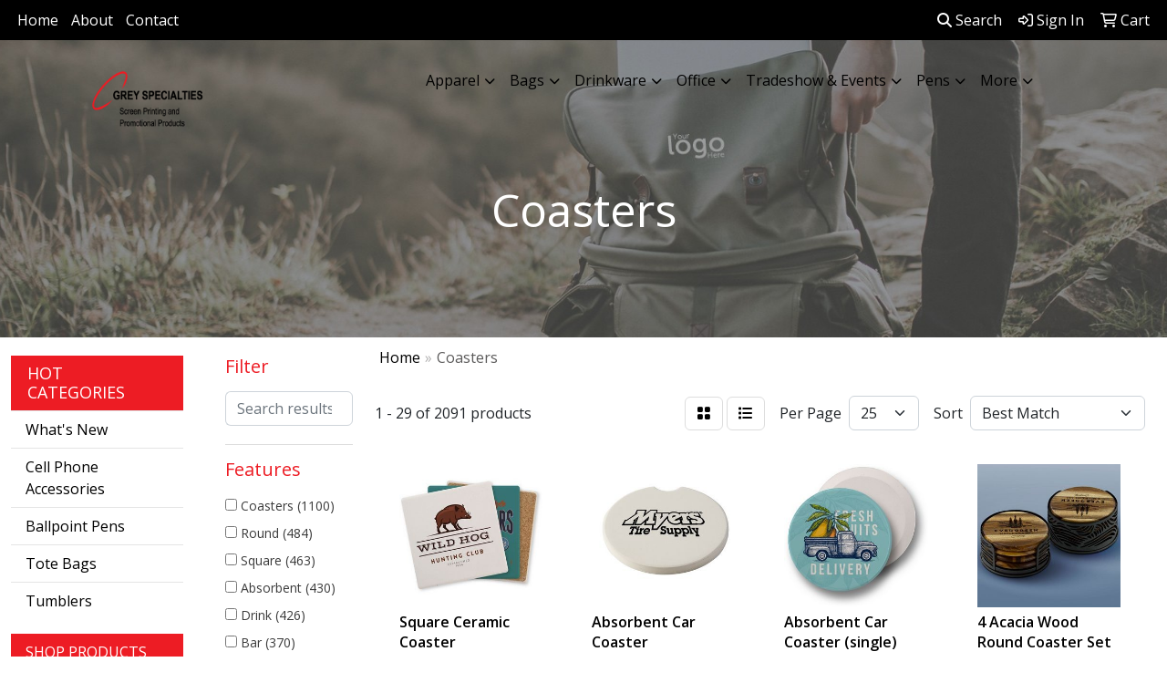

--- FILE ---
content_type: text/html
request_url: https://www.greyspecialties.com/ws/ws.dll/StartSrch?UID=223790&WENavID=15974331
body_size: 13497
content:
<!DOCTYPE html>
<html lang="en"><head>
<meta charset="utf-8">
<meta http-equiv="X-UA-Compatible" content="IE=edge">
<meta name="viewport" content="width=device-width, initial-scale=1">
<!-- The above 3 meta tags *must* come first in the head; any other head content must come *after* these tags -->


<link href="/distsite/styles/8/css/bootstrap.min.css" rel="stylesheet" />
<link href="https://fonts.googleapis.com/css?family=Open+Sans:400,600|Oswald:400,600" rel="stylesheet">
<link href="/distsite/styles/8/css/owl.carousel.min.css" rel="stylesheet">
<link href="/distsite/styles/8/css/nouislider.css" rel="stylesheet">
<!--<link href="/distsite/styles/8/css/menu.css" rel="stylesheet"/>-->
<link href="/distsite/styles/8/css/flexslider.css" rel="stylesheet">
<link href="/distsite/styles/8/css/all.min.css" rel="stylesheet">
<link href="/distsite/styles/8/css/slick/slick.css" rel="stylesheet"/>
<link href="/distsite/styles/8/css/lightbox/lightbox.css" rel="stylesheet"  />
<link href="/distsite/styles/8/css/yamm.css" rel="stylesheet" />
<!-- Custom styles for this theme -->
<link href="/we/we.dll/StyleSheet?UN=223790&Type=WETheme&TS=C45982.6555671296" rel="stylesheet">
<!-- Custom styles for this theme -->
<link href="/we/we.dll/StyleSheet?UN=223790&Type=WETheme-PS&TS=C45982.6555671296" rel="stylesheet">
<style>
@media only screen and (max-width: 768px) {
.navbar-default {
background-color: #7f7e7e;
}
}

#logo > a > img{
   max-width: 45%;
}

</style>

<!-- HTML5 shim and Respond.js for IE8 support of HTML5 elements and media queries -->
<!--[if lt IE 9]>
      <script src="https://oss.maxcdn.com/html5shiv/3.7.3/html5shiv.min.js"></script>
      <script src="https://oss.maxcdn.com/respond/1.4.2/respond.min.js"></script>
    <![endif]-->

</head>

<body style="background:#fff;">


  <!-- Slide-Out Menu -->
  <div id="filter-menu" class="filter-menu">
    <button id="close-menu" class="btn-close"></button>
    <div class="menu-content">
      
<aside class="filter-sidebar">



<div class="filter-section first">
	<h2>Filter</h2>
	 <div class="input-group mb-3">
	 <input type="text" style="border-right:0;" placeholder="Search results" class="form-control text-search-within-results" name="SearchWithinResults" value="" maxlength="100" onkeyup="HandleTextFilter(event);">
	  <label class="input-group-text" style="background-color:#fff;"><a  style="display:none;" href="javascript:void(0);" class="remove-filter" data-toggle="tooltip" title="Clear" onclick="ClearTextFilter();"><i class="far fa-times" aria-hidden="true"></i> <span class="fa-sr-only">x</span></a></label>
	</div>
</div>

<a href="javascript:void(0);" class="clear-filters"  style="display:none;" onclick="ClearDrillDown();">Clear all filters</a>

<div class="filter-section"  style="display:none;">
	<h2>Categories</h2>

	<div class="filter-list">

	 

		<!-- wrapper for more filters -->
        <div class="show-filter">

		</div><!-- showfilters -->

	</div>

		<a href="#" class="show-more"  style="display:none;" >Show more</a>
</div>


<div class="filter-section" >
	<h2>Features</h2>

		<div class="filter-list">

	  		<div class="checkbox"><label><input class="filtercheckbox" type="checkbox" name="2|Coasters" ><span> Coasters (1100)</span></label></div><div class="checkbox"><label><input class="filtercheckbox" type="checkbox" name="2|Round" ><span> Round (484)</span></label></div><div class="checkbox"><label><input class="filtercheckbox" type="checkbox" name="2|Square" ><span> Square (463)</span></label></div><div class="checkbox"><label><input class="filtercheckbox" type="checkbox" name="2|Absorbent" ><span> Absorbent (430)</span></label></div><div class="checkbox"><label><input class="filtercheckbox" type="checkbox" name="2|Drink" ><span> Drink (426)</span></label></div><div class="checkbox"><label><input class="filtercheckbox" type="checkbox" name="2|Bar" ><span> Bar (370)</span></label></div><div class="checkbox"><label><input class="filtercheckbox" type="checkbox" name="2|Cork" ><span> Cork (368)</span></label></div><div class="checkbox"><label><input class="filtercheckbox" type="checkbox" name="2|Drink mat" ><span> Drink mat (328)</span></label></div><div class="checkbox"><label><input class="filtercheckbox" type="checkbox" name="2|Restaurant" ><span> Restaurant (325)</span></label></div><div class="checkbox"><label><input class="filtercheckbox" type="checkbox" name="2|Circle" ><span> Circle (263)</span></label></div><div class="show-filter"><div class="checkbox"><label><input class="filtercheckbox" type="checkbox" name="2|Table protector" ><span> Table protector (257)</span></label></div><div class="checkbox"><label><input class="filtercheckbox" type="checkbox" name="2|Reusable" ><span> Reusable (235)</span></label></div><div class="checkbox"><label><input class="filtercheckbox" type="checkbox" name="2|Tabletop protector" ><span> Tabletop protector (179)</span></label></div><div class="checkbox"><label><input class="filtercheckbox" type="checkbox" name="2|Circular" ><span> Circular (163)</span></label></div><div class="checkbox"><label><input class="filtercheckbox" type="checkbox" name="2|Beverage" ><span> Beverage (154)</span></label></div><div class="checkbox"><label><input class="filtercheckbox" type="checkbox" name="2|Mat" ><span> Mat (141)</span></label></div><div class="checkbox"><label><input class="filtercheckbox" type="checkbox" name="2|Flat tire" ><span> Flat tire (135)</span></label></div><div class="checkbox"><label><input class="filtercheckbox" type="checkbox" name="2|Leatherette" ><span> Leatherette (116)</span></label></div><div class="checkbox"><label><input class="filtercheckbox" type="checkbox" name="2|Mug coaster" ><span> Mug coaster (116)</span></label></div><div class="checkbox"><label><input class="filtercheckbox" type="checkbox" name="2|Cork standard coasters" ><span> Cork standard coasters (113)</span></label></div><div class="checkbox"><label><input class="filtercheckbox" type="checkbox" name="2|Home" ><span> Home (109)</span></label></div><div class="checkbox"><label><input class="filtercheckbox" type="checkbox" name="2|Recycled standard coasters" ><span> Recycled standard coasters (109)</span></label></div><div class="checkbox"><label><input class="filtercheckbox" type="checkbox" name="2|Barware" ><span> Barware (108)</span></label></div><div class="checkbox"><label><input class="filtercheckbox" type="checkbox" name="2|Durable" ><span> Durable (107)</span></label></div><div class="checkbox"><label><input class="filtercheckbox" type="checkbox" name="2|Tavern" ><span> Tavern (101)</span></label></div><div class="checkbox"><label><input class="filtercheckbox" type="checkbox" name="2|Drinking" ><span> Drinking (100)</span></label></div><div class="checkbox"><label><input class="filtercheckbox" type="checkbox" name="2|Kitchen" ><span> Kitchen (98)</span></label></div><div class="checkbox"><label><input class="filtercheckbox" type="checkbox" name="2|Pub" ><span> Pub (96)</span></label></div><div class="checkbox"><label><input class="filtercheckbox" type="checkbox" name="2|Color" ><span> Color (94)</span></label></div><div class="checkbox"><label><input class="filtercheckbox" type="checkbox" name="2|40 point" ><span> 40 point (89)</span></label></div><div class="checkbox"><label><input class="filtercheckbox" type="checkbox" name="2|Brewery" ><span> Brewery (88)</span></label></div><div class="checkbox"><label><input class="filtercheckbox" type="checkbox" name="2|Custom" ><span> Custom (88)</span></label></div><div class="checkbox"><label><input class="filtercheckbox" type="checkbox" name="2|Drink coaster" ><span> Drink coaster (88)</span></label></div><div class="checkbox"><label><input class="filtercheckbox" type="checkbox" name="2|Drinking glass mat" ><span> Drinking glass mat (88)</span></label></div><div class="checkbox"><label><input class="filtercheckbox" type="checkbox" name="2|Party" ><span> Party (88)</span></label></div><div class="checkbox"><label><input class="filtercheckbox" type="checkbox" name="2|Cups" ><span> Cups (86)</span></label></div><div class="checkbox"><label><input class="filtercheckbox" type="checkbox" name="2|Full" ><span> Full (86)</span></label></div><div class="checkbox"><label><input class="filtercheckbox" type="checkbox" name="2|Protect" ><span> Protect (86)</span></label></div><div class="checkbox"><label><input class="filtercheckbox" type="checkbox" name="2|Beer" ><span> Beer (75)</span></label></div><div class="checkbox"><label><input class="filtercheckbox" type="checkbox" name="2|Flat" ><span> Flat (73)</span></label></div><div class="checkbox"><label><input class="filtercheckbox" type="checkbox" name="2|Soda" ><span> Soda (73)</span></label></div><div class="checkbox"><label><input class="filtercheckbox" type="checkbox" name="2|Stone" ><span> Stone (73)</span></label></div><div class="checkbox"><label><input class="filtercheckbox" type="checkbox" name="2|Gift" ><span> Gift (72)</span></label></div><div class="checkbox"><label><input class="filtercheckbox" type="checkbox" name="2|Beverage holder" ><span> Beverage holder (70)</span></label></div><div class="checkbox"><label><input class="filtercheckbox" type="checkbox" name="2|Set" ><span> Set (69)</span></label></div><div class="checkbox"><label><input class="filtercheckbox" type="checkbox" name="2|Beer mat" ><span> Beer mat (65)</span></label></div><div class="checkbox"><label><input class="filtercheckbox" type="checkbox" name="2|Diner" ><span> Diner (64)</span></label></div><div class="checkbox"><label><input class="filtercheckbox" type="checkbox" name="2|Leather" ><span> Leather (64)</span></label></div><div class="checkbox"><label><input class="filtercheckbox" type="checkbox" name="2|Moisture absorbent" ><span> Moisture absorbent (64)</span></label></div><div class="checkbox"><label><input class="filtercheckbox" type="checkbox" name="2|Pint" ><span> Pint (63)</span></label></div></div>

			<!-- wrapper for more filters -->
			<div class="show-filter">

			</div><!-- showfilters -->
 		</div>
		<a href="#" class="show-more"  >Show more</a>


</div>


<div class="filter-section" >
	<h2>Colors</h2>

		<div class="filter-list">

		  	<div class="checkbox"><label><input class="filtercheckbox" type="checkbox" name="1|White" ><span> White (428)</span></label></div><div class="checkbox"><label><input class="filtercheckbox" type="checkbox" name="1|Black" ><span> Black (271)</span></label></div><div class="checkbox"><label><input class="filtercheckbox" type="checkbox" name="1|Various" ><span> Various (250)</span></label></div><div class="checkbox"><label><input class="filtercheckbox" type="checkbox" name="1|Cork brown" ><span> Cork brown (241)</span></label></div><div class="checkbox"><label><input class="filtercheckbox" type="checkbox" name="1|Brown" ><span> Brown (82)</span></label></div><div class="checkbox"><label><input class="filtercheckbox" type="checkbox" name="1|Bamboo brown" ><span> Bamboo brown (68)</span></label></div><div class="checkbox"><label><input class="filtercheckbox" type="checkbox" name="1|Red" ><span> Red (57)</span></label></div><div class="checkbox"><label><input class="filtercheckbox" type="checkbox" name="1|Clear" ><span> Clear (53)</span></label></div><div class="checkbox"><label><input class="filtercheckbox" type="checkbox" name="1|Assorted" ><span> Assorted (47)</span></label></div><div class="checkbox"><label><input class="filtercheckbox" type="checkbox" name="1|Wood beige" ><span> Wood beige (46)</span></label></div><div class="show-filter"><div class="checkbox"><label><input class="filtercheckbox" type="checkbox" name="1|Orange" ><span> Orange (44)</span></label></div><div class="checkbox"><label><input class="filtercheckbox" type="checkbox" name="1|Bamboo" ><span> Bamboo (37)</span></label></div><div class="checkbox"><label><input class="filtercheckbox" type="checkbox" name="1|Gray" ><span> Gray (34)</span></label></div><div class="checkbox"><label><input class="filtercheckbox" type="checkbox" name="1|White/beige stone" ><span> White/beige stone (34)</span></label></div><div class="checkbox"><label><input class="filtercheckbox" type="checkbox" name="1|Natural beige" ><span> Natural beige (33)</span></label></div><div class="checkbox"><label><input class="filtercheckbox" type="checkbox" name="1|Blue" ><span> Blue (28)</span></label></div><div class="checkbox"><label><input class="filtercheckbox" type="checkbox" name="1|Silver" ><span> Silver (22)</span></label></div><div class="checkbox"><label><input class="filtercheckbox" type="checkbox" name="1|Dark brown" ><span> Dark brown (21)</span></label></div><div class="checkbox"><label><input class="filtercheckbox" type="checkbox" name="1|Light brown" ><span> Light brown (20)</span></label></div><div class="checkbox"><label><input class="filtercheckbox" type="checkbox" name="1|Pink" ><span> Pink (20)</span></label></div><div class="checkbox"><label><input class="filtercheckbox" type="checkbox" name="1|Clear / brown cork" ><span> Clear / brown cork (18)</span></label></div><div class="checkbox"><label><input class="filtercheckbox" type="checkbox" name="1|Green" ><span> Green (18)</span></label></div><div class="checkbox"><label><input class="filtercheckbox" type="checkbox" name="1|Navy blue" ><span> Navy blue (17)</span></label></div><div class="checkbox"><label><input class="filtercheckbox" type="checkbox" name="1|40 pt natural beige pulp board" ><span> 40 pt natural beige pulp board (16)</span></label></div><div class="checkbox"><label><input class="filtercheckbox" type="checkbox" name="1|Black/silver" ><span> Black/silver (16)</span></label></div><div class="checkbox"><label><input class="filtercheckbox" type="checkbox" name="1|Cork" ><span> Cork (15)</span></label></div><div class="checkbox"><label><input class="filtercheckbox" type="checkbox" name="1|Wood brown" ><span> Wood brown (15)</span></label></div><div class="checkbox"><label><input class="filtercheckbox" type="checkbox" name="1|60 pt natural beige pulp board" ><span> 60 pt natural beige pulp board (14)</span></label></div><div class="checkbox"><label><input class="filtercheckbox" type="checkbox" name="1|Brassplated" ><span> Brassplated (14)</span></label></div><div class="checkbox"><label><input class="filtercheckbox" type="checkbox" name="1|Burgundy red" ><span> Burgundy red (14)</span></label></div><div class="checkbox"><label><input class="filtercheckbox" type="checkbox" name="1|Zinc" ><span> Zinc (14)</span></label></div><div class="checkbox"><label><input class="filtercheckbox" type="checkbox" name="1|As shown" ><span> As shown (13)</span></label></div><div class="checkbox"><label><input class="filtercheckbox" type="checkbox" name="1|Burgundy" ><span> Burgundy (13)</span></label></div><div class="checkbox"><label><input class="filtercheckbox" type="checkbox" name="1|Gold" ><span> Gold (13)</span></label></div><div class="checkbox"><label><input class="filtercheckbox" type="checkbox" name="1|Brown cork" ><span> Brown cork (12)</span></label></div><div class="checkbox"><label><input class="filtercheckbox" type="checkbox" name="1|Lime green" ><span> Lime green (12)</span></label></div><div class="checkbox"><label><input class="filtercheckbox" type="checkbox" name="1|Tan" ><span> Tan (12)</span></label></div><div class="checkbox"><label><input class="filtercheckbox" type="checkbox" name="1|Beige" ><span> Beige (11)</span></label></div><div class="checkbox"><label><input class="filtercheckbox" type="checkbox" name="1|Black qc" ><span> Black qc (11)</span></label></div><div class="checkbox"><label><input class="filtercheckbox" type="checkbox" name="1|Black rqc" ><span> Black rqc (11)</span></label></div><div class="checkbox"><label><input class="filtercheckbox" type="checkbox" name="1|Brown qc" ><span> Brown qc (11)</span></label></div><div class="checkbox"><label><input class="filtercheckbox" type="checkbox" name="1|Brown rqc" ><span> Brown rqc (11)</span></label></div><div class="checkbox"><label><input class="filtercheckbox" type="checkbox" name="1|Burgundy qc" ><span> Burgundy qc (11)</span></label></div><div class="checkbox"><label><input class="filtercheckbox" type="checkbox" name="1|Burgundy rqc" ><span> Burgundy rqc (11)</span></label></div><div class="checkbox"><label><input class="filtercheckbox" type="checkbox" name="1|Green qc" ><span> Green qc (11)</span></label></div><div class="checkbox"><label><input class="filtercheckbox" type="checkbox" name="1|Green rqc" ><span> Green rqc (11)</span></label></div><div class="checkbox"><label><input class="filtercheckbox" type="checkbox" name="1|Natural" ><span> Natural (11)</span></label></div><div class="checkbox"><label><input class="filtercheckbox" type="checkbox" name="1|Natural wood" ><span> Natural wood (11)</span></label></div><div class="checkbox"><label><input class="filtercheckbox" type="checkbox" name="1|Navy qc" ><span> Navy qc (11)</span></label></div><div class="checkbox"><label><input class="filtercheckbox" type="checkbox" name="1|Navy rqc" ><span> Navy rqc (11)</span></label></div></div>


			<!-- wrapper for more filters -->
			<div class="show-filter">

			</div><!-- showfilters -->

		  </div>

		<a href="#" class="show-more"  >Show more</a>
</div>


<div class="filter-section"  >
	<h2>Price Range</h2>
	<div class="filter-price-wrap">
		<div class="filter-price-inner">
			<div class="input-group">
				<span class="input-group-text input-group-text-white">$</span>
				<input type="text" class="form-control form-control-sm filter-min-prices" name="min-prices" value="" placeholder="Min" onkeyup="HandlePriceFilter(event);">
			</div>
			<div class="input-group">
				<span class="input-group-text input-group-text-white">$</span>
				<input type="text" class="form-control form-control-sm filter-max-prices" name="max-prices" value="" placeholder="Max" onkeyup="HandlePriceFilter(event);">
			</div>
		</div>
		<a href="javascript:void(0)" onclick="SetPriceFilter();" ><i class="fa-solid fa-chevron-right"></i></a>
	</div>
</div>

<div class="filter-section"   >
	<h2>Quantity</h2>
	<div class="filter-price-wrap mb-2">
		<input type="text" class="form-control form-control-sm filter-quantity" value="" placeholder="Qty" onkeyup="HandleQuantityFilter(event);">
		<a href="javascript:void(0)" onclick="SetQuantityFilter();"><i class="fa-solid fa-chevron-right"></i></a>
	</div>
</div>




	</aside>

    </div>
</div>




	<div class="container-fluid">
		<div class="row">

			<div class="col-md-3 col-lg-2">
        <div class="d-none d-md-block">
          <div id="desktop-filter">
            
<aside class="filter-sidebar">



<div class="filter-section first">
	<h2>Filter</h2>
	 <div class="input-group mb-3">
	 <input type="text" style="border-right:0;" placeholder="Search results" class="form-control text-search-within-results" name="SearchWithinResults" value="" maxlength="100" onkeyup="HandleTextFilter(event);">
	  <label class="input-group-text" style="background-color:#fff;"><a  style="display:none;" href="javascript:void(0);" class="remove-filter" data-toggle="tooltip" title="Clear" onclick="ClearTextFilter();"><i class="far fa-times" aria-hidden="true"></i> <span class="fa-sr-only">x</span></a></label>
	</div>
</div>

<a href="javascript:void(0);" class="clear-filters"  style="display:none;" onclick="ClearDrillDown();">Clear all filters</a>

<div class="filter-section"  style="display:none;">
	<h2>Categories</h2>

	<div class="filter-list">

	 

		<!-- wrapper for more filters -->
        <div class="show-filter">

		</div><!-- showfilters -->

	</div>

		<a href="#" class="show-more"  style="display:none;" >Show more</a>
</div>


<div class="filter-section" >
	<h2>Features</h2>

		<div class="filter-list">

	  		<div class="checkbox"><label><input class="filtercheckbox" type="checkbox" name="2|Coasters" ><span> Coasters (1100)</span></label></div><div class="checkbox"><label><input class="filtercheckbox" type="checkbox" name="2|Round" ><span> Round (484)</span></label></div><div class="checkbox"><label><input class="filtercheckbox" type="checkbox" name="2|Square" ><span> Square (463)</span></label></div><div class="checkbox"><label><input class="filtercheckbox" type="checkbox" name="2|Absorbent" ><span> Absorbent (430)</span></label></div><div class="checkbox"><label><input class="filtercheckbox" type="checkbox" name="2|Drink" ><span> Drink (426)</span></label></div><div class="checkbox"><label><input class="filtercheckbox" type="checkbox" name="2|Bar" ><span> Bar (370)</span></label></div><div class="checkbox"><label><input class="filtercheckbox" type="checkbox" name="2|Cork" ><span> Cork (368)</span></label></div><div class="checkbox"><label><input class="filtercheckbox" type="checkbox" name="2|Drink mat" ><span> Drink mat (328)</span></label></div><div class="checkbox"><label><input class="filtercheckbox" type="checkbox" name="2|Restaurant" ><span> Restaurant (325)</span></label></div><div class="checkbox"><label><input class="filtercheckbox" type="checkbox" name="2|Circle" ><span> Circle (263)</span></label></div><div class="show-filter"><div class="checkbox"><label><input class="filtercheckbox" type="checkbox" name="2|Table protector" ><span> Table protector (257)</span></label></div><div class="checkbox"><label><input class="filtercheckbox" type="checkbox" name="2|Reusable" ><span> Reusable (235)</span></label></div><div class="checkbox"><label><input class="filtercheckbox" type="checkbox" name="2|Tabletop protector" ><span> Tabletop protector (179)</span></label></div><div class="checkbox"><label><input class="filtercheckbox" type="checkbox" name="2|Circular" ><span> Circular (163)</span></label></div><div class="checkbox"><label><input class="filtercheckbox" type="checkbox" name="2|Beverage" ><span> Beverage (154)</span></label></div><div class="checkbox"><label><input class="filtercheckbox" type="checkbox" name="2|Mat" ><span> Mat (141)</span></label></div><div class="checkbox"><label><input class="filtercheckbox" type="checkbox" name="2|Flat tire" ><span> Flat tire (135)</span></label></div><div class="checkbox"><label><input class="filtercheckbox" type="checkbox" name="2|Leatherette" ><span> Leatherette (116)</span></label></div><div class="checkbox"><label><input class="filtercheckbox" type="checkbox" name="2|Mug coaster" ><span> Mug coaster (116)</span></label></div><div class="checkbox"><label><input class="filtercheckbox" type="checkbox" name="2|Cork standard coasters" ><span> Cork standard coasters (113)</span></label></div><div class="checkbox"><label><input class="filtercheckbox" type="checkbox" name="2|Home" ><span> Home (109)</span></label></div><div class="checkbox"><label><input class="filtercheckbox" type="checkbox" name="2|Recycled standard coasters" ><span> Recycled standard coasters (109)</span></label></div><div class="checkbox"><label><input class="filtercheckbox" type="checkbox" name="2|Barware" ><span> Barware (108)</span></label></div><div class="checkbox"><label><input class="filtercheckbox" type="checkbox" name="2|Durable" ><span> Durable (107)</span></label></div><div class="checkbox"><label><input class="filtercheckbox" type="checkbox" name="2|Tavern" ><span> Tavern (101)</span></label></div><div class="checkbox"><label><input class="filtercheckbox" type="checkbox" name="2|Drinking" ><span> Drinking (100)</span></label></div><div class="checkbox"><label><input class="filtercheckbox" type="checkbox" name="2|Kitchen" ><span> Kitchen (98)</span></label></div><div class="checkbox"><label><input class="filtercheckbox" type="checkbox" name="2|Pub" ><span> Pub (96)</span></label></div><div class="checkbox"><label><input class="filtercheckbox" type="checkbox" name="2|Color" ><span> Color (94)</span></label></div><div class="checkbox"><label><input class="filtercheckbox" type="checkbox" name="2|40 point" ><span> 40 point (89)</span></label></div><div class="checkbox"><label><input class="filtercheckbox" type="checkbox" name="2|Brewery" ><span> Brewery (88)</span></label></div><div class="checkbox"><label><input class="filtercheckbox" type="checkbox" name="2|Custom" ><span> Custom (88)</span></label></div><div class="checkbox"><label><input class="filtercheckbox" type="checkbox" name="2|Drink coaster" ><span> Drink coaster (88)</span></label></div><div class="checkbox"><label><input class="filtercheckbox" type="checkbox" name="2|Drinking glass mat" ><span> Drinking glass mat (88)</span></label></div><div class="checkbox"><label><input class="filtercheckbox" type="checkbox" name="2|Party" ><span> Party (88)</span></label></div><div class="checkbox"><label><input class="filtercheckbox" type="checkbox" name="2|Cups" ><span> Cups (86)</span></label></div><div class="checkbox"><label><input class="filtercheckbox" type="checkbox" name="2|Full" ><span> Full (86)</span></label></div><div class="checkbox"><label><input class="filtercheckbox" type="checkbox" name="2|Protect" ><span> Protect (86)</span></label></div><div class="checkbox"><label><input class="filtercheckbox" type="checkbox" name="2|Beer" ><span> Beer (75)</span></label></div><div class="checkbox"><label><input class="filtercheckbox" type="checkbox" name="2|Flat" ><span> Flat (73)</span></label></div><div class="checkbox"><label><input class="filtercheckbox" type="checkbox" name="2|Soda" ><span> Soda (73)</span></label></div><div class="checkbox"><label><input class="filtercheckbox" type="checkbox" name="2|Stone" ><span> Stone (73)</span></label></div><div class="checkbox"><label><input class="filtercheckbox" type="checkbox" name="2|Gift" ><span> Gift (72)</span></label></div><div class="checkbox"><label><input class="filtercheckbox" type="checkbox" name="2|Beverage holder" ><span> Beverage holder (70)</span></label></div><div class="checkbox"><label><input class="filtercheckbox" type="checkbox" name="2|Set" ><span> Set (69)</span></label></div><div class="checkbox"><label><input class="filtercheckbox" type="checkbox" name="2|Beer mat" ><span> Beer mat (65)</span></label></div><div class="checkbox"><label><input class="filtercheckbox" type="checkbox" name="2|Diner" ><span> Diner (64)</span></label></div><div class="checkbox"><label><input class="filtercheckbox" type="checkbox" name="2|Leather" ><span> Leather (64)</span></label></div><div class="checkbox"><label><input class="filtercheckbox" type="checkbox" name="2|Moisture absorbent" ><span> Moisture absorbent (64)</span></label></div><div class="checkbox"><label><input class="filtercheckbox" type="checkbox" name="2|Pint" ><span> Pint (63)</span></label></div></div>

			<!-- wrapper for more filters -->
			<div class="show-filter">

			</div><!-- showfilters -->
 		</div>
		<a href="#" class="show-more"  >Show more</a>


</div>


<div class="filter-section" >
	<h2>Colors</h2>

		<div class="filter-list">

		  	<div class="checkbox"><label><input class="filtercheckbox" type="checkbox" name="1|White" ><span> White (428)</span></label></div><div class="checkbox"><label><input class="filtercheckbox" type="checkbox" name="1|Black" ><span> Black (271)</span></label></div><div class="checkbox"><label><input class="filtercheckbox" type="checkbox" name="1|Various" ><span> Various (250)</span></label></div><div class="checkbox"><label><input class="filtercheckbox" type="checkbox" name="1|Cork brown" ><span> Cork brown (241)</span></label></div><div class="checkbox"><label><input class="filtercheckbox" type="checkbox" name="1|Brown" ><span> Brown (82)</span></label></div><div class="checkbox"><label><input class="filtercheckbox" type="checkbox" name="1|Bamboo brown" ><span> Bamboo brown (68)</span></label></div><div class="checkbox"><label><input class="filtercheckbox" type="checkbox" name="1|Red" ><span> Red (57)</span></label></div><div class="checkbox"><label><input class="filtercheckbox" type="checkbox" name="1|Clear" ><span> Clear (53)</span></label></div><div class="checkbox"><label><input class="filtercheckbox" type="checkbox" name="1|Assorted" ><span> Assorted (47)</span></label></div><div class="checkbox"><label><input class="filtercheckbox" type="checkbox" name="1|Wood beige" ><span> Wood beige (46)</span></label></div><div class="show-filter"><div class="checkbox"><label><input class="filtercheckbox" type="checkbox" name="1|Orange" ><span> Orange (44)</span></label></div><div class="checkbox"><label><input class="filtercheckbox" type="checkbox" name="1|Bamboo" ><span> Bamboo (37)</span></label></div><div class="checkbox"><label><input class="filtercheckbox" type="checkbox" name="1|Gray" ><span> Gray (34)</span></label></div><div class="checkbox"><label><input class="filtercheckbox" type="checkbox" name="1|White/beige stone" ><span> White/beige stone (34)</span></label></div><div class="checkbox"><label><input class="filtercheckbox" type="checkbox" name="1|Natural beige" ><span> Natural beige (33)</span></label></div><div class="checkbox"><label><input class="filtercheckbox" type="checkbox" name="1|Blue" ><span> Blue (28)</span></label></div><div class="checkbox"><label><input class="filtercheckbox" type="checkbox" name="1|Silver" ><span> Silver (22)</span></label></div><div class="checkbox"><label><input class="filtercheckbox" type="checkbox" name="1|Dark brown" ><span> Dark brown (21)</span></label></div><div class="checkbox"><label><input class="filtercheckbox" type="checkbox" name="1|Light brown" ><span> Light brown (20)</span></label></div><div class="checkbox"><label><input class="filtercheckbox" type="checkbox" name="1|Pink" ><span> Pink (20)</span></label></div><div class="checkbox"><label><input class="filtercheckbox" type="checkbox" name="1|Clear / brown cork" ><span> Clear / brown cork (18)</span></label></div><div class="checkbox"><label><input class="filtercheckbox" type="checkbox" name="1|Green" ><span> Green (18)</span></label></div><div class="checkbox"><label><input class="filtercheckbox" type="checkbox" name="1|Navy blue" ><span> Navy blue (17)</span></label></div><div class="checkbox"><label><input class="filtercheckbox" type="checkbox" name="1|40 pt natural beige pulp board" ><span> 40 pt natural beige pulp board (16)</span></label></div><div class="checkbox"><label><input class="filtercheckbox" type="checkbox" name="1|Black/silver" ><span> Black/silver (16)</span></label></div><div class="checkbox"><label><input class="filtercheckbox" type="checkbox" name="1|Cork" ><span> Cork (15)</span></label></div><div class="checkbox"><label><input class="filtercheckbox" type="checkbox" name="1|Wood brown" ><span> Wood brown (15)</span></label></div><div class="checkbox"><label><input class="filtercheckbox" type="checkbox" name="1|60 pt natural beige pulp board" ><span> 60 pt natural beige pulp board (14)</span></label></div><div class="checkbox"><label><input class="filtercheckbox" type="checkbox" name="1|Brassplated" ><span> Brassplated (14)</span></label></div><div class="checkbox"><label><input class="filtercheckbox" type="checkbox" name="1|Burgundy red" ><span> Burgundy red (14)</span></label></div><div class="checkbox"><label><input class="filtercheckbox" type="checkbox" name="1|Zinc" ><span> Zinc (14)</span></label></div><div class="checkbox"><label><input class="filtercheckbox" type="checkbox" name="1|As shown" ><span> As shown (13)</span></label></div><div class="checkbox"><label><input class="filtercheckbox" type="checkbox" name="1|Burgundy" ><span> Burgundy (13)</span></label></div><div class="checkbox"><label><input class="filtercheckbox" type="checkbox" name="1|Gold" ><span> Gold (13)</span></label></div><div class="checkbox"><label><input class="filtercheckbox" type="checkbox" name="1|Brown cork" ><span> Brown cork (12)</span></label></div><div class="checkbox"><label><input class="filtercheckbox" type="checkbox" name="1|Lime green" ><span> Lime green (12)</span></label></div><div class="checkbox"><label><input class="filtercheckbox" type="checkbox" name="1|Tan" ><span> Tan (12)</span></label></div><div class="checkbox"><label><input class="filtercheckbox" type="checkbox" name="1|Beige" ><span> Beige (11)</span></label></div><div class="checkbox"><label><input class="filtercheckbox" type="checkbox" name="1|Black qc" ><span> Black qc (11)</span></label></div><div class="checkbox"><label><input class="filtercheckbox" type="checkbox" name="1|Black rqc" ><span> Black rqc (11)</span></label></div><div class="checkbox"><label><input class="filtercheckbox" type="checkbox" name="1|Brown qc" ><span> Brown qc (11)</span></label></div><div class="checkbox"><label><input class="filtercheckbox" type="checkbox" name="1|Brown rqc" ><span> Brown rqc (11)</span></label></div><div class="checkbox"><label><input class="filtercheckbox" type="checkbox" name="1|Burgundy qc" ><span> Burgundy qc (11)</span></label></div><div class="checkbox"><label><input class="filtercheckbox" type="checkbox" name="1|Burgundy rqc" ><span> Burgundy rqc (11)</span></label></div><div class="checkbox"><label><input class="filtercheckbox" type="checkbox" name="1|Green qc" ><span> Green qc (11)</span></label></div><div class="checkbox"><label><input class="filtercheckbox" type="checkbox" name="1|Green rqc" ><span> Green rqc (11)</span></label></div><div class="checkbox"><label><input class="filtercheckbox" type="checkbox" name="1|Natural" ><span> Natural (11)</span></label></div><div class="checkbox"><label><input class="filtercheckbox" type="checkbox" name="1|Natural wood" ><span> Natural wood (11)</span></label></div><div class="checkbox"><label><input class="filtercheckbox" type="checkbox" name="1|Navy qc" ><span> Navy qc (11)</span></label></div><div class="checkbox"><label><input class="filtercheckbox" type="checkbox" name="1|Navy rqc" ><span> Navy rqc (11)</span></label></div></div>


			<!-- wrapper for more filters -->
			<div class="show-filter">

			</div><!-- showfilters -->

		  </div>

		<a href="#" class="show-more"  >Show more</a>
</div>


<div class="filter-section"  >
	<h2>Price Range</h2>
	<div class="filter-price-wrap">
		<div class="filter-price-inner">
			<div class="input-group">
				<span class="input-group-text input-group-text-white">$</span>
				<input type="text" class="form-control form-control-sm filter-min-prices" name="min-prices" value="" placeholder="Min" onkeyup="HandlePriceFilter(event);">
			</div>
			<div class="input-group">
				<span class="input-group-text input-group-text-white">$</span>
				<input type="text" class="form-control form-control-sm filter-max-prices" name="max-prices" value="" placeholder="Max" onkeyup="HandlePriceFilter(event);">
			</div>
		</div>
		<a href="javascript:void(0)" onclick="SetPriceFilter();" ><i class="fa-solid fa-chevron-right"></i></a>
	</div>
</div>

<div class="filter-section"   >
	<h2>Quantity</h2>
	<div class="filter-price-wrap mb-2">
		<input type="text" class="form-control form-control-sm filter-quantity" value="" placeholder="Qty" onkeyup="HandleQuantityFilter(event);">
		<a href="javascript:void(0)" onclick="SetQuantityFilter();"><i class="fa-solid fa-chevron-right"></i></a>
	</div>
</div>




	</aside>

          </div>
        </div>
			</div>

			<div class="col-md-9 col-lg-10">
				

				<ol class="breadcrumb"  >
              		<li><a href="https://www.greyspecialties.com" target="_top">Home</a></li>
             	 	<li class="active">Coasters</li>
            	</ol>




				<div id="product-list-controls">

				
						<div class="d-flex align-items-center justify-content-between">
							<div class="d-none d-md-block me-3">
								1 - 29 of  2091 <span class="d-none d-lg-inline">products</span>
							</div>
					  
						  <!-- Right Aligned Controls -->
						  <div class="product-controls-right d-flex align-items-center">
       
              <button id="show-filter-button" class="btn btn-control d-block d-md-none"><i class="fa-solid fa-filter" aria-hidden="true"></i></button>

							
							<span class="me-3">
								<a href="/ws/ws.dll/StartSrch?UID=223790&WENavID=15974331&View=T&ST=2601300913281959316425920" class="btn btn-control grid" title="Change to Grid View"><i class="fa-solid fa-grid-2" aria-hidden="true"></i>  <span class="fa-sr-only">Grid</span></a>
								<a href="/ws/ws.dll/StartSrch?UID=223790&WENavID=15974331&View=L&ST=2601300913281959316425920" class="btn btn-control" title="Change to List View"><i class="fa-solid fa-list"></i> <span class="fa-sr-only">List</span></a>
							</span>
							
					  
							<!-- Number of Items Per Page -->
							<div class="me-2 d-none d-lg-block">
								<label>Per Page</label>
							</div>
							<div class="me-3 d-none d-md-block">
								<select class="form-select notranslate" onchange="GoToNewURL(this);" aria-label="Items per page">
									<option value="/ws/ws.dll/StartSrch?UID=223790&WENavID=15974331&ST=2601300913281959316425920&PPP=10" >10</option><option value="/ws/ws.dll/StartSrch?UID=223790&WENavID=15974331&ST=2601300913281959316425920&PPP=25" selected>25</option><option value="/ws/ws.dll/StartSrch?UID=223790&WENavID=15974331&ST=2601300913281959316425920&PPP=50" >50</option><option value="/ws/ws.dll/StartSrch?UID=223790&WENavID=15974331&ST=2601300913281959316425920&PPP=100" >100</option><option value="/ws/ws.dll/StartSrch?UID=223790&WENavID=15974331&ST=2601300913281959316425920&PPP=250" >250</option>
								
								</select>
							</div>
					  
							<!-- Sort By -->
							<div class="d-none d-lg-block me-2">
								<label>Sort</label>
							</div>
							<div>
								<select class="form-select" onchange="GoToNewURL(this);">
									<option value="/ws/ws.dll/StartSrch?UID=223790&WENavID=15974331&Sort=0">Best Match</option><option value="/ws/ws.dll/StartSrch?UID=223790&WENavID=15974331&Sort=3">Most Popular</option><option value="/ws/ws.dll/StartSrch?UID=223790&WENavID=15974331&Sort=1">Price (Low to High)</option><option value="/ws/ws.dll/StartSrch?UID=223790&WENavID=15974331&Sort=2">Price (High to Low)</option>
								 </select>
							</div>
						  </div>
						</div>

			  </div>

				<!-- Product Results List -->
				<ul class="thumbnail-list"><a name="0" href="#" alt="Item 0"></a>
<li>
 <a href="https://www.greyspecialties.com/p/VAKPV-OJTJX/square-ceramic-coaster" target="_parent" alt="Square Ceramic Coaster">
 <div class="pr-list-grid">
		<img class="img-responsive" src="/ws/ws.dll/QPic?SN=67279&P=556568949&I=0&PX=300" alt="Square Ceramic Coaster">
		<p class="pr-name">Square Ceramic Coaster</p>
		<div class="pr-meta-row">
			<div class="product-reviews"  style="display:none;">
				<div class="rating-stars">
				<i class="fa-solid fa-star-sharp active" aria-hidden="true"></i><i class="fa-solid fa-star-sharp active" aria-hidden="true"></i><i class="fa-solid fa-star-sharp active" aria-hidden="true"></i><i class="fa-solid fa-star-sharp active" aria-hidden="true"></i><i class="fa-solid fa-star-sharp active" aria-hidden="true"></i>
				</div>
				<span class="rating-count">(1)</span>
			</div>
			
		</div>
		<p class="pr-number"  ><span class="notranslate">Item #VAKPV-OJTJX</span></p>
		<p class="pr-price"  ><span class="notranslate">$2.35</span> - <span class="notranslate">$2.99</span></p>
 </div>
 </a>
</li>
<a name="1" href="#" alt="Item 1"></a>
<li>
 <a href="https://www.greyspecialties.com/p/CGFMR-NNTRN/absorbent-car-coaster" target="_parent" alt="Absorbent Car Coaster">
 <div class="pr-list-grid">
		<img class="img-responsive" src="/ws/ws.dll/QPic?SN=50018&P=746182475&I=0&PX=300" alt="Absorbent Car Coaster">
		<p class="pr-name">Absorbent Car Coaster</p>
		<div class="pr-meta-row">
			<div class="product-reviews"  style="display:none;">
				<div class="rating-stars">
				<i class="fa-solid fa-star-sharp" aria-hidden="true"></i><i class="fa-solid fa-star-sharp" aria-hidden="true"></i><i class="fa-solid fa-star-sharp" aria-hidden="true"></i><i class="fa-solid fa-star-sharp" aria-hidden="true"></i><i class="fa-solid fa-star-sharp" aria-hidden="true"></i>
				</div>
				<span class="rating-count">(0)</span>
			</div>
			
		</div>
		<p class="pr-number"  ><span class="notranslate">Item #CGFMR-NNTRN</span></p>
		<p class="pr-price"  ><span class="notranslate">$1.15</span> - <span class="notranslate">$1.39</span></p>
 </div>
 </a>
</li>
<a name="2" href="#" alt="Item 2"></a>
<li>
 <a href="https://www.greyspecialties.com/p/GAKQT-OJTJL/absorbent-car-coaster-single" target="_parent" alt="Absorbent Car Coaster (single)">
 <div class="pr-list-grid">
		<img class="img-responsive" src="/ws/ws.dll/QPic?SN=67279&P=726568937&I=0&PX=300" alt="Absorbent Car Coaster (single)">
		<p class="pr-name">Absorbent Car Coaster (single)</p>
		<div class="pr-meta-row">
			<div class="product-reviews"  style="display:none;">
				<div class="rating-stars">
				<i class="fa-solid fa-star-sharp active" aria-hidden="true"></i><i class="fa-solid fa-star-sharp active" aria-hidden="true"></i><i class="fa-solid fa-star-sharp active" aria-hidden="true"></i><i class="fa-solid fa-star-sharp active" aria-hidden="true"></i><i class="fa-solid fa-star-sharp active" aria-hidden="true"></i>
				</div>
				<span class="rating-count">(1)</span>
			</div>
			
		</div>
		<p class="pr-number"  ><span class="notranslate">Item #GAKQT-OJTJL</span></p>
		<p class="pr-price"  ><span class="notranslate">$1.39</span> - <span class="notranslate">$1.64</span></p>
 </div>
 </a>
</li>
<a name="3" href="#" alt="Item 3"></a>
<li>
 <a href="https://www.greyspecialties.com/p/XAKRS-OJTJA/4-acacia-wood-round-coaster-set-with-black-metal-stand" target="_parent" alt="4 Acacia Wood Round Coaster Set with Black Metal Stand">
 <div class="pr-list-grid">
		<img class="img-responsive" src="/ws/ws.dll/QPic?SN=67279&P=396568926&I=0&PX=300" alt="4 Acacia Wood Round Coaster Set with Black Metal Stand">
		<p class="pr-name">4 Acacia Wood Round Coaster Set with Black Metal Stand</p>
		<div class="pr-meta-row">
			<div class="product-reviews"  style="display:none;">
				<div class="rating-stars">
				<i class="fa-solid fa-star-sharp active" aria-hidden="true"></i><i class="fa-solid fa-star-sharp active" aria-hidden="true"></i><i class="fa-solid fa-star-sharp active" aria-hidden="true"></i><i class="fa-solid fa-star-sharp active" aria-hidden="true"></i><i class="fa-solid fa-star-sharp active" aria-hidden="true"></i>
				</div>
				<span class="rating-count">(2)</span>
			</div>
			
		</div>
		<p class="pr-number"  ><span class="notranslate">Item #XAKRS-OJTJA</span></p>
		<p class="pr-price"  ><span class="notranslate">$16.49</span> - <span class="notranslate">$23.27</span></p>
 </div>
 </a>
</li>
<a name="4" href="#" alt="Item 4"></a>
<li>
 <a href="https://www.greyspecialties.com/p/PCKLS-LPJUG/bamboo-coaster" target="_parent" alt="Bamboo Coaster">
 <div class="pr-list-grid">
		<img class="img-responsive" src="/ws/ws.dll/QPic?SN=50018&P=125296986&I=0&PX=300" alt="Bamboo Coaster">
		<p class="pr-name">Bamboo Coaster</p>
		<div class="pr-meta-row">
			<div class="product-reviews"  style="display:none;">
				<div class="rating-stars">
				<i class="fa-solid fa-star-sharp" aria-hidden="true"></i><i class="fa-solid fa-star-sharp" aria-hidden="true"></i><i class="fa-solid fa-star-sharp" aria-hidden="true"></i><i class="fa-solid fa-star-sharp" aria-hidden="true"></i><i class="fa-solid fa-star-sharp" aria-hidden="true"></i>
				</div>
				<span class="rating-count">(0)</span>
			</div>
			
		</div>
		<p class="pr-number"  ><span class="notranslate">Item #PCKLS-LPJUG</span></p>
		<p class="pr-price"  ><span class="notranslate">$1.85</span> - <span class="notranslate">$2.15</span></p>
 </div>
 </a>
</li>
<a name="5" href="#" alt="Item 5"></a>
<li>
 <a href="https://www.greyspecialties.com/p/AAKMU-OJTLA/square-slate-coaster" target="_parent" alt="Square Slate Coaster">
 <div class="pr-list-grid">
		<img class="img-responsive" src="/ws/ws.dll/QPic?SN=67279&P=146568978&I=0&PX=300" alt="Square Slate Coaster">
		<p class="pr-name">Square Slate Coaster</p>
		<div class="pr-meta-row">
			<div class="product-reviews"  style="display:none;">
				<div class="rating-stars">
				<i class="fa-solid fa-star-sharp" aria-hidden="true"></i><i class="fa-solid fa-star-sharp" aria-hidden="true"></i><i class="fa-solid fa-star-sharp" aria-hidden="true"></i><i class="fa-solid fa-star-sharp" aria-hidden="true"></i><i class="fa-solid fa-star-sharp" aria-hidden="true"></i>
				</div>
				<span class="rating-count">(0)</span>
			</div>
			
		</div>
		<p class="pr-number"  ><span class="notranslate">Item #AAKMU-OJTLA</span></p>
		<p class="pr-price"  ><span class="notranslate">$3.34</span> - <span class="notranslate">$5.18</span></p>
 </div>
 </a>
</li>
<a name="6" href="#" alt="Item 6"></a>
<li>
 <a href="https://www.greyspecialties.com/p/WAKQN-OJTJF/square-bamboo-coaster" target="_parent" alt="Square Bamboo Coaster">
 <div class="pr-list-grid">
		<img class="img-responsive" src="/ws/ws.dll/QPic?SN=67279&P=326568931&I=0&PX=300" alt="Square Bamboo Coaster">
		<p class="pr-name">Square Bamboo Coaster</p>
		<div class="pr-meta-row">
			<div class="product-reviews"  style="display:none;">
				<div class="rating-stars">
				<i class="fa-solid fa-star-sharp active" aria-hidden="true"></i><i class="fa-solid fa-star-sharp active" aria-hidden="true"></i><i class="fa-solid fa-star-sharp active" aria-hidden="true"></i><i class="fa-solid fa-star-sharp active" aria-hidden="true"></i><i class="fa-solid fa-star-sharp active" aria-hidden="true"></i>
				</div>
				<span class="rating-count">(1)</span>
			</div>
			
		</div>
		<p class="pr-number"  ><span class="notranslate">Item #WAKQN-OJTJF</span></p>
		<p class="pr-price"  ><span class="notranslate">$2.29</span> - <span class="notranslate">$2.91</span></p>
 </div>
 </a>
</li>
<a name="7" href="#" alt="Item 7"></a>
<li>
 <a href="https://www.greyspecialties.com/p/QEBSM-RSNKC/sublimated-recycled-rubber-car-coaster" target="_parent" alt="Sublimated Recycled Rubber Car Coaster">
 <div class="pr-list-grid">
		<img class="img-responsive" src="/ws/ws.dll/QPic?SN=50018&P=398094010&I=0&PX=300" alt="Sublimated Recycled Rubber Car Coaster">
		<p class="pr-name">Sublimated Recycled Rubber Car Coaster</p>
		<div class="pr-meta-row">
			<div class="product-reviews"  style="display:none;">
				<div class="rating-stars">
				<i class="fa-solid fa-star-sharp" aria-hidden="true"></i><i class="fa-solid fa-star-sharp" aria-hidden="true"></i><i class="fa-solid fa-star-sharp" aria-hidden="true"></i><i class="fa-solid fa-star-sharp" aria-hidden="true"></i><i class="fa-solid fa-star-sharp" aria-hidden="true"></i>
				</div>
				<span class="rating-count">(0)</span>
			</div>
			
		</div>
		<p class="pr-number"  ><span class="notranslate">Item #QEBSM-RSNKC</span></p>
		<p class="pr-price"  ><span class="notranslate">$0.79</span> - <span class="notranslate">$1.05</span></p>
 </div>
 </a>
</li>
<a name="8" href="#" alt="Item 8"></a>
<li>
 <a href="https://www.greyspecialties.com/p/PAKRV-OJTJD/2-pc.-acacia-wood--marble-coaster-set" target="_parent" alt="2 Pc. Acacia Wood &amp; Marble Coaster Set">
 <div class="pr-list-grid">
		<img class="img-responsive" src="/ws/ws.dll/QPic?SN=67279&P=596568929&I=0&PX=300" alt="2 Pc. Acacia Wood &amp; Marble Coaster Set">
		<p class="pr-name">2 Pc. Acacia Wood &amp; Marble Coaster Set</p>
		<div class="pr-meta-row">
			<div class="product-reviews"  style="display:none;">
				<div class="rating-stars">
				<i class="fa-solid fa-star-sharp active" aria-hidden="true"></i><i class="fa-solid fa-star-sharp active" aria-hidden="true"></i><i class="fa-solid fa-star-sharp active" aria-hidden="true"></i><i class="fa-solid fa-star-sharp active" aria-hidden="true"></i><i class="fa-solid fa-star-sharp" aria-hidden="true"></i>
				</div>
				<span class="rating-count">(1)</span>
			</div>
			
		</div>
		<p class="pr-number"  ><span class="notranslate">Item #PAKRV-OJTJD</span></p>
		<p class="pr-price"  ><span class="notranslate">$14.99</span> - <span class="notranslate">$20.21</span></p>
 </div>
 </a>
</li>
<a name="9" href="#" alt="Item 9"></a>
<li>
 <a href="https://www.greyspecialties.com/p/VIJLN-PVZJL/11-oz.-ceramic-mugs-wremovable-bamboo-coaster-gift-set" target="_parent" alt="11 Oz. Ceramic Mugs w/Removable Bamboo Coaster Gift Set">
 <div class="pr-list-grid">
		<img class="img-responsive" src="/ws/ws.dll/QPic?SN=50018&P=547240881&I=0&PX=300" alt="11 Oz. Ceramic Mugs w/Removable Bamboo Coaster Gift Set">
		<p class="pr-name">11 Oz. Ceramic Mugs w/Removable Bamboo Coaster Gift Set</p>
		<div class="pr-meta-row">
			<div class="product-reviews"  style="display:none;">
				<div class="rating-stars">
				<i class="fa-solid fa-star-sharp" aria-hidden="true"></i><i class="fa-solid fa-star-sharp" aria-hidden="true"></i><i class="fa-solid fa-star-sharp" aria-hidden="true"></i><i class="fa-solid fa-star-sharp" aria-hidden="true"></i><i class="fa-solid fa-star-sharp" aria-hidden="true"></i>
				</div>
				<span class="rating-count">(0)</span>
			</div>
			
		</div>
		<p class="pr-number"  ><span class="notranslate">Item #VIJLN-PVZJL</span></p>
		<p class="pr-price"  ><span class="notranslate">$16.95</span> - <span class="notranslate">$18.15</span></p>
 </div>
 </a>
</li>
<a name="10" href="#" alt="Item 10"></a>
<li>
 <a href="https://www.greyspecialties.com/p/CAKNV-OJTKR/marble-octagon-coaster" target="_parent" alt="Marble Octagon Coaster">
 <div class="pr-list-grid">
		<img class="img-responsive" src="/ws/ws.dll/QPic?SN=67279&P=516568969&I=0&PX=300" alt="Marble Octagon Coaster">
		<p class="pr-name">Marble Octagon Coaster</p>
		<div class="pr-meta-row">
			<div class="product-reviews"  style="display:none;">
				<div class="rating-stars">
				<i class="fa-solid fa-star-sharp" aria-hidden="true"></i><i class="fa-solid fa-star-sharp" aria-hidden="true"></i><i class="fa-solid fa-star-sharp" aria-hidden="true"></i><i class="fa-solid fa-star-sharp" aria-hidden="true"></i><i class="fa-solid fa-star-sharp" aria-hidden="true"></i>
				</div>
				<span class="rating-count">(0)</span>
			</div>
			
		</div>
		<p class="pr-number"  ><span class="notranslate">Item #CAKNV-OJTKR</span></p>
		<p class="pr-price"  ><span class="notranslate">$5.07</span> - <span class="notranslate">$6.83</span></p>
 </div>
 </a>
</li>
<a name="11" href="#" alt="Item 11"></a>
<li>
 <a href="https://www.greyspecialties.com/p/JHBPP-LPPUH/magnetic-bottle-opener-coaster" target="_parent" alt="Magnetic Bottle Opener Coaster">
 <div class="pr-list-grid">
		<img class="img-responsive" src="/ws/ws.dll/QPic?SN=67279&P=785301043&I=0&PX=300" alt="Magnetic Bottle Opener Coaster">
		<p class="pr-name">Magnetic Bottle Opener Coaster</p>
		<div class="pr-meta-row">
			<div class="product-reviews"  style="display:none;">
				<div class="rating-stars">
				<i class="fa-solid fa-star-sharp active" aria-hidden="true"></i><i class="fa-solid fa-star-sharp active" aria-hidden="true"></i><i class="fa-solid fa-star-sharp active" aria-hidden="true"></i><i class="fa-solid fa-star-sharp" aria-hidden="true"></i><i class="fa-solid fa-star-sharp" aria-hidden="true"></i>
				</div>
				<span class="rating-count">(3)</span>
			</div>
			
		</div>
		<p class="pr-number"  ><span class="notranslate">Item #JHBPP-LPPUH</span></p>
		<p class="pr-price"  ><span class="notranslate">$2.59</span> - <span class="notranslate">$3.55</span></p>
 </div>
 </a>
</li>
<a name="12" href="#" alt="Item 12"></a>
<li>
 <a href="https://www.greyspecialties.com/p/ZAKOV-OJTKH/square-glass-coaster" target="_parent" alt="Square Glass Coaster">
 <div class="pr-list-grid">
		<img class="img-responsive" src="/ws/ws.dll/QPic?SN=67279&P=586568959&I=0&PX=300" alt="Square Glass Coaster">
		<p class="pr-name">Square Glass Coaster</p>
		<div class="pr-meta-row">
			<div class="product-reviews"  style="display:none;">
				<div class="rating-stars">
				<i class="fa-solid fa-star-sharp active" aria-hidden="true"></i><i class="fa-solid fa-star-sharp active" aria-hidden="true"></i><i class="fa-solid fa-star-sharp active" aria-hidden="true"></i><i class="fa-solid fa-star-sharp active" aria-hidden="true"></i><i class="fa-solid fa-star-sharp active" aria-hidden="true"></i>
				</div>
				<span class="rating-count">(1)</span>
			</div>
			
		</div>
		<p class="pr-number"  ><span class="notranslate">Item #ZAKOV-OJTKH</span></p>
		<p class="pr-price"  ><span class="notranslate">$2.26</span> - <span class="notranslate">$2.87</span></p>
 </div>
 </a>
</li>
<a name="13" href="#" alt="Item 13"></a>
<li>
 <a href="https://www.greyspecialties.com/p/IDGPP-JYQEP/full-color-3-round-car-coaster" target="_parent" alt="Full Color 3&quot; Round Car Coaster">
 <div class="pr-list-grid">
		<img class="img-responsive" src="/ws/ws.dll/QPic?SN=68218&P=964545543&I=0&PX=300" alt="Full Color 3&quot; Round Car Coaster">
		<p class="pr-name">Full Color 3&quot; Round Car Coaster</p>
		<div class="pr-meta-row">
			<div class="product-reviews"  style="display:none;">
				<div class="rating-stars">
				<i class="fa-solid fa-star-sharp active" aria-hidden="true"></i><i class="fa-solid fa-star-sharp active" aria-hidden="true"></i><i class="fa-solid fa-star-sharp" aria-hidden="true"></i><i class="fa-solid fa-star-sharp" aria-hidden="true"></i><i class="fa-solid fa-star-sharp" aria-hidden="true"></i>
				</div>
				<span class="rating-count">(3)</span>
			</div>
			
		</div>
		<p class="pr-number"  ><span class="notranslate">Item #IDGPP-JYQEP</span></p>
		<p class="pr-price"  ><span class="notranslate">$0.78</span> - <span class="notranslate">$1.08</span></p>
 </div>
 </a>
</li>
<a name="14" href="#" alt="Item 14"></a>
<li>
 <a href="https://www.greyspecialties.com/p/HIFKS-JEZTO/full-color-4-square-coaster" target="_parent" alt="Full Color 4&quot; Square Coaster">
 <div class="pr-list-grid">
		<img class="img-responsive" src="/ws/ws.dll/QPic?SN=68218&P=174200496&I=0&PX=300" alt="Full Color 4&quot; Square Coaster">
		<p class="pr-name">Full Color 4&quot; Square Coaster</p>
		<div class="pr-meta-row">
			<div class="product-reviews"  style="display:none;">
				<div class="rating-stars">
				<i class="fa-solid fa-star-sharp active" aria-hidden="true"></i><i class="fa-solid fa-star-sharp active" aria-hidden="true"></i><i class="fa-solid fa-star-sharp active" aria-hidden="true"></i><i class="fa-solid fa-star-sharp active" aria-hidden="true"></i><i class="fa-solid fa-star-sharp" aria-hidden="true"></i>
				</div>
				<span class="rating-count">(2)</span>
			</div>
			
		</div>
		<p class="pr-number"  ><span class="notranslate">Item #HIFKS-JEZTO</span></p>
		<p class="pr-price"  ><span class="notranslate">$0.87</span> - <span class="notranslate">$1.14</span></p>
 </div>
 </a>
</li>
<a name="15" href="#" alt="Item 15"></a>
<li>
 <a href="https://www.greyspecialties.com/p/SGFSM-MGTPI/absorbent-coaster" target="_parent" alt="Absorbent Coaster">
 <div class="pr-list-grid">
		<img class="img-responsive" src="/ws/ws.dll/QPic?SN=50018&P=115602410&I=0&PX=300" alt="Absorbent Coaster">
		<p class="pr-name">Absorbent Coaster</p>
		<div class="pr-meta-row">
			<div class="product-reviews"  style="display:none;">
				<div class="rating-stars">
				<i class="fa-solid fa-star-sharp" aria-hidden="true"></i><i class="fa-solid fa-star-sharp" aria-hidden="true"></i><i class="fa-solid fa-star-sharp" aria-hidden="true"></i><i class="fa-solid fa-star-sharp" aria-hidden="true"></i><i class="fa-solid fa-star-sharp" aria-hidden="true"></i>
				</div>
				<span class="rating-count">(0)</span>
			</div>
			
		</div>
		<p class="pr-number"  ><span class="notranslate">Item #SGFSM-MGTPI</span></p>
		<p class="pr-price"  ><span class="notranslate">$1.99</span> - <span class="notranslate">$2.39</span></p>
 </div>
 </a>
</li>
<a name="16" href="#" alt="Item 16"></a>
<li>
 <a href="https://www.greyspecialties.com/p/DAKRT-OJTJB/4-pc.-acacia-wood-square-coaster-set-with-black-metal-stand" target="_parent" alt="4 Pc. Acacia Wood Square Coaster Set with Black Metal Stand">
 <div class="pr-list-grid">
		<img class="img-responsive" src="/ws/ws.dll/QPic?SN=67279&P=796568927&I=0&PX=300" alt="4 Pc. Acacia Wood Square Coaster Set with Black Metal Stand">
		<p class="pr-name">4 Pc. Acacia Wood Square Coaster Set with Black Metal Stand</p>
		<div class="pr-meta-row">
			<div class="product-reviews"  style="display:none;">
				<div class="rating-stars">
				<i class="fa-solid fa-star-sharp active" aria-hidden="true"></i><i class="fa-solid fa-star-sharp active" aria-hidden="true"></i><i class="fa-solid fa-star-sharp active" aria-hidden="true"></i><i class="fa-solid fa-star-sharp active" aria-hidden="true"></i><i class="fa-solid fa-star-sharp active" aria-hidden="true"></i>
				</div>
				<span class="rating-count">(1)</span>
			</div>
			
		</div>
		<p class="pr-number"  ><span class="notranslate">Item #DAKRT-OJTJB</span></p>
		<p class="pr-price"  ><span class="notranslate">$16.49</span> - <span class="notranslate">$23.27</span></p>
 </div>
 </a>
</li>
<a name="17" href="#" alt="Item 17"></a>
<li>
 <a href="https://www.greyspecialties.com/p/QCGOQ-PLMRY/bamboo-and-marble-coaster" target="_parent" alt="Bamboo and Marble Coaster">
 <div class="pr-list-grid">
		<img class="img-responsive" src="/ws/ws.dll/QPic?SN=50018&P=977056554&I=0&PX=300" alt="Bamboo and Marble Coaster">
		<p class="pr-name">Bamboo and Marble Coaster</p>
		<div class="pr-meta-row">
			<div class="product-reviews"  style="display:none;">
				<div class="rating-stars">
				<i class="fa-solid fa-star-sharp" aria-hidden="true"></i><i class="fa-solid fa-star-sharp" aria-hidden="true"></i><i class="fa-solid fa-star-sharp" aria-hidden="true"></i><i class="fa-solid fa-star-sharp" aria-hidden="true"></i><i class="fa-solid fa-star-sharp" aria-hidden="true"></i>
				</div>
				<span class="rating-count">(0)</span>
			</div>
			
		</div>
		<p class="pr-number"  ><span class="notranslate">Item #QCGOQ-PLMRY</span></p>
		<p class="pr-price"  ><span class="notranslate">$4.19</span> - <span class="notranslate">$4.59</span></p>
 </div>
 </a>
</li>
<a name="18" href="#" alt="Item 18"></a>
<li>
 <a href="https://www.greyspecialties.com/p/WBKNQ-PZFUY/corkster-car-coaster" target="_parent" alt="Corkster Car Coaster">
 <div class="pr-list-grid">
		<img class="img-responsive" src="/ws/ws.dll/QPic?SN=67279&P=197297964&I=0&PX=300" alt="Corkster Car Coaster">
		<p class="pr-name">Corkster Car Coaster</p>
		<div class="pr-meta-row">
			<div class="product-reviews"  style="display:none;">
				<div class="rating-stars">
				<i class="fa-solid fa-star-sharp active" aria-hidden="true"></i><i class="fa-solid fa-star-sharp active" aria-hidden="true"></i><i class="fa-solid fa-star-sharp active" aria-hidden="true"></i><i class="fa-solid fa-star-sharp active" aria-hidden="true"></i><i class="fa-solid fa-star-sharp active" aria-hidden="true"></i>
				</div>
				<span class="rating-count">(1)</span>
			</div>
			
		</div>
		<p class="pr-number"  ><span class="notranslate">Item #WBKNQ-PZFUY</span></p>
		<p class="pr-price"  ><span class="notranslate">$1.15</span> - <span class="notranslate">$1.20</span></p>
 </div>
 </a>
</li>
<a name="19" href="#" alt="Item 19"></a>
<li>
 <a href="https://www.greyspecialties.com/p/BHFNR-LQTZT/natural-coaster" target="_parent" alt="Natural Coaster">
 <div class="pr-list-grid">
		<img class="img-responsive" src="/ws/ws.dll/QPic?SN=50313&P=945321465&I=0&PX=300" alt="Natural Coaster">
		<p class="pr-name">Natural Coaster</p>
		<div class="pr-meta-row">
			<div class="product-reviews"  style="display:none;">
				<div class="rating-stars">
				<i class="fa-solid fa-star-sharp active" aria-hidden="true"></i><i class="fa-solid fa-star-sharp active" aria-hidden="true"></i><i class="fa-solid fa-star-sharp active" aria-hidden="true"></i><i class="fa-solid fa-star-sharp active" aria-hidden="true"></i><i class="fa-solid fa-star-sharp" aria-hidden="true"></i>
				</div>
				<span class="rating-count">(4)</span>
			</div>
			
		</div>
		<p class="pr-number"  ><span class="notranslate">Item #BHFNR-LQTZT</span></p>
		<p class="pr-price"  ><span class="notranslate">$1.65</span> - <span class="notranslate">$2.18</span></p>
 </div>
 </a>
</li>
<a name="20" href="#" alt="Item 20"></a>
<li>
 <a href="https://www.greyspecialties.com/p/JAKRU-OJTJC/4-piece-acacia-wood-coaster-set" target="_parent" alt="4 Piece Acacia Wood Coaster Set">
 <div class="pr-list-grid">
		<img class="img-responsive" src="/ws/ws.dll/QPic?SN=67279&P=196568928&I=0&PX=300" alt="4 Piece Acacia Wood Coaster Set">
		<p class="pr-name">4 Piece Acacia Wood Coaster Set</p>
		<div class="pr-meta-row">
			<div class="product-reviews"  style="display:none;">
				<div class="rating-stars">
				<i class="fa-solid fa-star-sharp active" aria-hidden="true"></i><i class="fa-solid fa-star-sharp active" aria-hidden="true"></i><i class="fa-solid fa-star-sharp active" aria-hidden="true"></i><i class="fa-solid fa-star-sharp active" aria-hidden="true"></i><i class="fa-solid fa-star-sharp" aria-hidden="true"></i>
				</div>
				<span class="rating-count">(1)</span>
			</div>
			
		</div>
		<p class="pr-number"  ><span class="notranslate">Item #JAKRU-OJTJC</span></p>
		<p class="pr-price"  ><span class="notranslate">$16.81</span> - <span class="notranslate">$23.71</span></p>
 </div>
 </a>
</li>
<a name="21" href="#" alt="Item 21"></a>
<li>
 <a href="https://www.greyspecialties.com/p/XHINP-QKVHJ/bamboo-coaster-set-w-bottle-opener" target="_parent" alt="Bamboo Coaster Set w/ Bottle Opener">
 <div class="pr-list-grid">
		<img class="img-responsive" src="/ws/ws.dll/QPic?SN=50018&P=307501763&I=0&PX=300" alt="Bamboo Coaster Set w/ Bottle Opener">
		<p class="pr-name">Bamboo Coaster Set w/ Bottle Opener</p>
		<div class="pr-meta-row">
			<div class="product-reviews"  style="display:none;">
				<div class="rating-stars">
				<i class="fa-solid fa-star-sharp" aria-hidden="true"></i><i class="fa-solid fa-star-sharp" aria-hidden="true"></i><i class="fa-solid fa-star-sharp" aria-hidden="true"></i><i class="fa-solid fa-star-sharp" aria-hidden="true"></i><i class="fa-solid fa-star-sharp" aria-hidden="true"></i>
				</div>
				<span class="rating-count">(0)</span>
			</div>
			
		</div>
		<p class="pr-number"  ><span class="notranslate">Item #XHINP-QKVHJ</span></p>
		<p class="pr-price"  ><span class="notranslate">$10.55</span> - <span class="notranslate">$11.45</span></p>
 </div>
 </a>
</li>
<a name="22" href="#" alt="Item 22"></a>
<li>
 <a href="https://www.greyspecialties.com/p/XIFKM-JEZTI/full-color-4-round-coaster" target="_parent" alt="Full Color 4&quot; Round Coaster">
 <div class="pr-list-grid">
		<img class="img-responsive" src="/ws/ws.dll/QPic?SN=68218&P=774200490&I=0&PX=300" alt="Full Color 4&quot; Round Coaster">
		<p class="pr-name">Full Color 4&quot; Round Coaster</p>
		<div class="pr-meta-row">
			<div class="product-reviews"  style="display:none;">
				<div class="rating-stars">
				<i class="fa-solid fa-star-sharp active" aria-hidden="true"></i><i class="fa-solid fa-star-sharp active" aria-hidden="true"></i><i class="fa-solid fa-star-sharp active" aria-hidden="true"></i><i class="fa-solid fa-star-sharp" aria-hidden="true"></i><i class="fa-solid fa-star-sharp" aria-hidden="true"></i>
				</div>
				<span class="rating-count">(3)</span>
			</div>
			
		</div>
		<p class="pr-number"  ><span class="notranslate">Item #XIFKM-JEZTI</span></p>
		<p class="pr-price"  ><span class="notranslate">$0.87</span> - <span class="notranslate">$1.14</span></p>
 </div>
 </a>
</li>
<a name="23" href="#" alt="Item 23"></a>
<li>
 <a href="https://www.greyspecialties.com/p/TDKMV-EKSFR/40-pt.-pulpboard-coaster-3.5-round" target="_parent" alt="40 pt. Pulpboard Coaster, 3.5&quot; Round">
 <div class="pr-list-grid">
		<img class="img-responsive" src="/ws/ws.dll/QPic?SN=53600&P=902015979&I=0&PX=300" alt="40 pt. Pulpboard Coaster, 3.5&quot; Round">
		<p class="pr-name">40 pt. Pulpboard Coaster, 3.5&quot; Round</p>
		<div class="pr-meta-row">
			<div class="product-reviews"  style="display:none;">
				<div class="rating-stars">
				<i class="fa-solid fa-star-sharp" aria-hidden="true"></i><i class="fa-solid fa-star-sharp" aria-hidden="true"></i><i class="fa-solid fa-star-sharp" aria-hidden="true"></i><i class="fa-solid fa-star-sharp" aria-hidden="true"></i><i class="fa-solid fa-star-sharp" aria-hidden="true"></i>
				</div>
				<span class="rating-count">(0)</span>
			</div>
			
		</div>
		<p class="pr-number"  ><span class="notranslate">Item #TDKMV-EKSFR</span></p>
		<p class="pr-price"  ><span class="notranslate">$0.252</span> - <span class="notranslate">$0.536</span></p>
 </div>
 </a>
</li>
<a name="24" href="#" alt="Item 24"></a>
<li>
 <a href="https://www.greyspecialties.com/p/ZBJMM-RHYAW/bamboo-coaster-with-bottle-opener" target="_parent" alt="Bamboo Coaster with Bottle Opener">
 <div class="pr-list-grid">
		<img class="img-responsive" src="/ws/ws.dll/QPic?SN=60462&P=537907870&I=0&PX=300" alt="Bamboo Coaster with Bottle Opener">
		<p class="pr-name">Bamboo Coaster with Bottle Opener</p>
		<div class="pr-meta-row">
			<div class="product-reviews"  style="display:none;">
				<div class="rating-stars">
				<i class="fa-solid fa-star-sharp" aria-hidden="true"></i><i class="fa-solid fa-star-sharp" aria-hidden="true"></i><i class="fa-solid fa-star-sharp" aria-hidden="true"></i><i class="fa-solid fa-star-sharp" aria-hidden="true"></i><i class="fa-solid fa-star-sharp" aria-hidden="true"></i>
				</div>
				<span class="rating-count">(0)</span>
			</div>
			
		</div>
		<p class="pr-number"  ><span class="notranslate">Item #ZBJMM-RHYAW</span></p>
		<p class="pr-price"  ><span class="notranslate">$2.05</span> - <span class="notranslate">$2.47</span></p>
 </div>
 </a>
</li>
<a name="25" href="#" alt="Item 25"></a>
<li>
 <a href="https://www.greyspecialties.com/p/HAGMR-OTKHZ/bonded-leather-round-coaster-single" target="_parent" alt="Bonded Leather Round Coaster Single">
 <div class="pr-list-grid">
		<img class="img-responsive" src="/ws/ws.dll/QPic?SN=67279&P=106738575&I=0&PX=300" alt="Bonded Leather Round Coaster Single">
		<p class="pr-name">Bonded Leather Round Coaster Single</p>
		<div class="pr-meta-row">
			<div class="product-reviews"  style="display:none;">
				<div class="rating-stars">
				<i class="fa-solid fa-star-sharp active" aria-hidden="true"></i><i class="fa-solid fa-star-sharp active" aria-hidden="true"></i><i class="fa-solid fa-star-sharp active" aria-hidden="true"></i><i class="fa-solid fa-star-sharp active" aria-hidden="true"></i><i class="fa-solid fa-star-sharp active" aria-hidden="true"></i>
				</div>
				<span class="rating-count">(1)</span>
			</div>
			
		</div>
		<p class="pr-number"  ><span class="notranslate">Item #HAGMR-OTKHZ</span></p>
		<p class="pr-price"  ><span class="notranslate">$2.64</span> - <span class="notranslate">$3.21</span></p>
 </div>
 </a>
</li>
<a name="26" href="#" alt="Item 26"></a>
<li>
 <a href="https://www.greyspecialties.com/p/ZEDQR-QMRIH/vintage-record-coaster" target="_parent" alt="Vintage Record Coaster">
 <div class="pr-list-grid">
		<img class="img-responsive" src="/ws/ws.dll/QPic?SN=67279&P=307534235&I=0&PX=300" alt="Vintage Record Coaster">
		<p class="pr-name">Vintage Record Coaster</p>
		<div class="pr-meta-row">
			<div class="product-reviews"  style="display:none;">
				<div class="rating-stars">
				<i class="fa-solid fa-star-sharp active" aria-hidden="true"></i><i class="fa-solid fa-star-sharp active" aria-hidden="true"></i><i class="fa-solid fa-star-sharp active" aria-hidden="true"></i><i class="fa-solid fa-star-sharp active" aria-hidden="true"></i><i class="fa-solid fa-star-sharp active" aria-hidden="true"></i>
				</div>
				<span class="rating-count">(1)</span>
			</div>
			
		</div>
		<p class="pr-number"  ><span class="notranslate">Item #ZEDQR-QMRIH</span></p>
		<p class="pr-price"  ><span class="notranslate">$2.07</span> - <span class="notranslate">$2.17</span></p>
 </div>
 </a>
</li>
<a name="27" href="#" alt="Item 27"></a>
<li>
 <a href="https://www.greyspecialties.com/p/RAKPQ-OJTJS/round-ceramic-coaster-with-cork-base" target="_parent" alt="Round Ceramic Coaster with Cork Base">
 <div class="pr-list-grid">
		<img class="img-responsive" src="/ws/ws.dll/QPic?SN=67279&P=556568944&I=0&PX=300" alt="Round Ceramic Coaster with Cork Base">
		<p class="pr-name">Round Ceramic Coaster with Cork Base</p>
		<div class="pr-meta-row">
			<div class="product-reviews"  style="display:none;">
				<div class="rating-stars">
				<i class="fa-solid fa-star-sharp active" aria-hidden="true"></i><i class="fa-solid fa-star-sharp active" aria-hidden="true"></i><i class="fa-solid fa-star-sharp active" aria-hidden="true"></i><i class="fa-solid fa-star-sharp active" aria-hidden="true"></i><i class="fa-solid fa-star-sharp active" aria-hidden="true"></i>
				</div>
				<span class="rating-count">(1)</span>
			</div>
			
		</div>
		<p class="pr-number"  ><span class="notranslate">Item #RAKPQ-OJTJS</span></p>
		<p class="pr-price"  ><span class="notranslate">$2.30</span> - <span class="notranslate">$2.92</span></p>
 </div>
 </a>
</li>
</ul>

			    <ul class="pagination center">
						  <!--
                          <li class="page-item">
                            <a class="page-link" href="#" aria-label="Previous">
                              <span aria-hidden="true">&laquo;</span>
                            </a>
                          </li>
						  -->
							<li class="page-item active"><a class="page-link" href="/ws/ws.dll/StartSrch?UID=223790&WENavID=15974331&ST=2601300913281959316425920&Start=0" title="Page 1" onMouseOver="window.status='Page 1';return true;" onMouseOut="window.status='';return true;"><span class="notranslate">1<span></a></li><li class="page-item"><a class="page-link" href="/ws/ws.dll/StartSrch?UID=223790&WENavID=15974331&ST=2601300913281959316425920&Start=28" title="Page 2" onMouseOver="window.status='Page 2';return true;" onMouseOut="window.status='';return true;"><span class="notranslate">2<span></a></li><li class="page-item"><a class="page-link" href="/ws/ws.dll/StartSrch?UID=223790&WENavID=15974331&ST=2601300913281959316425920&Start=56" title="Page 3" onMouseOver="window.status='Page 3';return true;" onMouseOut="window.status='';return true;"><span class="notranslate">3<span></a></li><li class="page-item"><a class="page-link" href="/ws/ws.dll/StartSrch?UID=223790&WENavID=15974331&ST=2601300913281959316425920&Start=84" title="Page 4" onMouseOver="window.status='Page 4';return true;" onMouseOut="window.status='';return true;"><span class="notranslate">4<span></a></li><li class="page-item"><a class="page-link" href="/ws/ws.dll/StartSrch?UID=223790&WENavID=15974331&ST=2601300913281959316425920&Start=112" title="Page 5" onMouseOver="window.status='Page 5';return true;" onMouseOut="window.status='';return true;"><span class="notranslate">5<span></a></li>
						  
                          <li class="page-item">
                            <a class="page-link" href="/ws/ws.dll/StartSrch?UID=223790&WENavID=15974331&Start=28&ST=2601300913281959316425920" aria-label="Next">
                              <span aria-hidden="true">&raquo;</span>
                            </a>
                          </li>
						  
							  </ul>

			</div>
		</div><!-- row -->

		<div class="row">
            <div class="col-12">
                <!-- Custom footer -->
                
            </div>
        </div>

	</div><!-- conatiner fluid -->


	<!-- Bootstrap core JavaScript
    ================================================== -->
    <!-- Placed at the end of the document so the pages load faster -->
    <script src="/distsite/styles/8/js/jquery.min.js"></script>
    <script src="/distsite/styles/8/js/bootstrap.min.js"></script>
   <script src="/distsite/styles/8/js/custom.js"></script>

	<!-- iFrame Resizer -->
	<script src="/js/iframeResizer.contentWindow.min.js"></script>
	<script src="/js/IFrameUtils.js?20150930"></script> <!-- For custom iframe integration functions (not resizing) -->
	<script>ScrollParentToTop();</script>

	



<!-- Custom - This page only -->
<script>

$(document).ready(function () {
    const $menuButton = $("#show-filter-button");
    const $closeMenuButton = $("#close-menu");
    const $slideMenu = $("#filter-menu");

    // open
    $menuButton.on("click", function (e) {
        e.stopPropagation(); 
        $slideMenu.addClass("open");
    });

    // close
    $closeMenuButton.on("click", function (e) {
        e.stopPropagation(); 
        $slideMenu.removeClass("open");
    });

    // clicking outside
    $(document).on("click", function (e) {
        if (!$slideMenu.is(e.target) && $slideMenu.has(e.target).length === 0) {
            $slideMenu.removeClass("open");
        }
    });

    // prevent click inside the menu from closing it
    $slideMenu.on("click", function (e) {
        e.stopPropagation();
    });
});


$(document).ready(function() {

	
var tooltipTriggerList = [].slice.call(document.querySelectorAll('[data-bs-toggle="tooltip"]'))
var tooltipList = tooltipTriggerList.map(function (tooltipTriggerEl) {
  return new bootstrap.Tooltip(tooltipTriggerEl, {
    'container': 'body'
  })
})


	
 // Filter Sidebar
 $(".show-filter").hide();
 $(".show-more").click(function (e) {
  e.preventDefault();
  $(this).siblings(".filter-list").find(".show-filter").slideToggle(400);
  $(this).toggleClass("show");
  $(this).text() === 'Show more' ? $(this).text('Show less') : $(this).text('Show more');
 });
 
   
});

// Drill-down filter check event
$(".filtercheckbox").click(function() {
  var checkboxid=this.name;
  var checkboxval=this.checked ? '1' : '0';
  GetRequestFromService('/ws/ws.dll/PSSearchFilterEdit?UID=223790&ST=2601300913281959316425920&ID='+encodeURIComponent(checkboxid)+'&Val='+checkboxval);
  ReloadSearchResults();
});

function ClearDrillDown()
{
  $('.text-search-within-results').val('');
  GetRequestFromService('/ws/ws.dll/PSSearchFilterEdit?UID=223790&ST=2601300913281959316425920&Clear=1');
  ReloadSearchResults();
}

function SetPriceFilter()
{
  var low;
  var hi;
  if ($('#filter-menu').hasClass('open')) {
    low = $('#filter-menu .filter-min-prices').val().trim();
    hi = $('#filter-menu .filter-max-prices').val().trim();
  } else {
    low = $('#desktop-filter .filter-min-prices').val().trim();
    hi = $('#desktop-filter .filter-max-prices').val().trim();
  }
  GetRequestFromService('/ws/ws.dll/PSSearchFilterEdit?UID=223790&ST=2601300913281959316425920&ID=3&LowPrc='+low+'&HiPrc='+hi);
  ReloadSearchResults();
}

function SetQuantityFilter()
{
  var qty;
  if ($('#filter-menu').hasClass('open')) {
    qty = $('#filter-menu .filter-quantity').val().trim();
  } else {
    qty = $('#desktop-filter .filter-quantity').val().trim();
  }
  GetRequestFromService('/ws/ws.dll/PSSearchFilterEdit?UID=223790&ST=2601300913281959316425920&ID=4&Qty='+qty);
  ReloadSearchResults();
}

function ReloadSearchResults(textsearch)
{
  var searchText;
  var url = '/ws/ws.dll/StartSrch?UID=223790&ST=2601300913281959316425920&Sort=&View=';
  var newUrl = new URL(url, window.location.origin);

  if ($('#filter-menu').hasClass('open')) {
    searchText = $('#filter-menu .text-search-within-results').val().trim();
  } else {
    searchText = $('#desktop-filter .text-search-within-results').val().trim();
  }

  if (searchText) {
    newUrl.searchParams.set('tf', searchText);
  }

  window.location.href = newUrl.toString();
}

function GoToNewURL(entered)
{
	to=entered.options[entered.selectedIndex].value;
	if (to>"") {
		location=to;
		entered.selectedIndex=0;
	}
}

function PostAdStatToService(AdID, Type)
{
  var URL = '/we/we.dll/AdStat?AdID='+ AdID + '&Type=' +Type;

  // Try using sendBeacon.  Some browsers may block this.
  if (navigator && navigator.sendBeacon) {
      navigator.sendBeacon(URL);
  }
  else {
    // Fall back to this method if sendBeacon is not supported
    // Note: must be synchronous - o/w page unlads before it's called
    // This will not work on Chrome though (which is why we use sendBeacon)
    GetRequestFromService(URL);
  }
}

function HandleTextFilter(e)
{
  if (e.key != 'Enter') return;

  e.preventDefault();
  ReloadSearchResults();
}

function ClearTextFilter()
{
  $('.text-search-within-results').val('');
  ReloadSearchResults();
}

function HandlePriceFilter(e)
{
  if (e.key != 'Enter') return;

  e.preventDefault();
  SetPriceFilter();
}

function HandleQuantityFilter(e)
{
  if (e.key != 'Enter') return;

  e.preventDefault();
  SetQuantityFilter();
}

</script>
<!-- End custom -->



</body>
</html>
